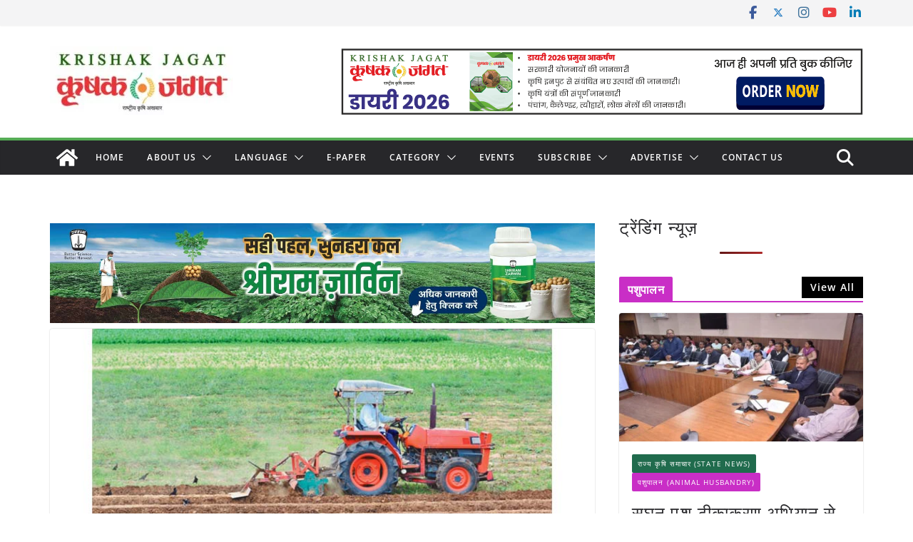

--- FILE ---
content_type: text/html; charset=utf-8
request_url: https://www.google.com/recaptcha/api2/aframe
body_size: 114
content:
<!DOCTYPE HTML><html><head><meta http-equiv="content-type" content="text/html; charset=UTF-8"></head><body><script nonce="Do4kdEAyMvxEG-q0UNMa8Q">/** Anti-fraud and anti-abuse applications only. See google.com/recaptcha */ try{var clients={'sodar':'https://pagead2.googlesyndication.com/pagead/sodar?'};window.addEventListener("message",function(a){try{if(a.source===window.parent){var b=JSON.parse(a.data);var c=clients[b['id']];if(c){var d=document.createElement('img');d.src=c+b['params']+'&rc='+(localStorage.getItem("rc::a")?sessionStorage.getItem("rc::b"):"");window.document.body.appendChild(d);sessionStorage.setItem("rc::e",parseInt(sessionStorage.getItem("rc::e")||0)+1);localStorage.setItem("rc::h",'1769663631912');}}}catch(b){}});window.parent.postMessage("_grecaptcha_ready", "*");}catch(b){}</script></body></html>

--- FILE ---
content_type: application/javascript; charset=utf-8
request_url: https://fundingchoicesmessages.google.com/f/AGSKWxWDWud7Atu1uewbQwSKc2WniAZeZiQELPak20e0liDaTtHBDOdOdDeaQl1lH4x8JxidI3qFzGdhKa285Qfu7JYvco66pqUkscB0ujr36V5bT6WOtM5ax9x9aKLpOZo_fNdNFCPylCJCD32LrqM5FedBdldZqG9lQeYfBCZ3oXA8nHsPmRRpVcQ9QPGM/_/post_ads_-adblack-/aspbanner_inc.asp?/oasisi-=dynamicads&
body_size: -1284
content:
window['5bcf06ab-0f21-45c4-879a-a6265998d8da'] = true;